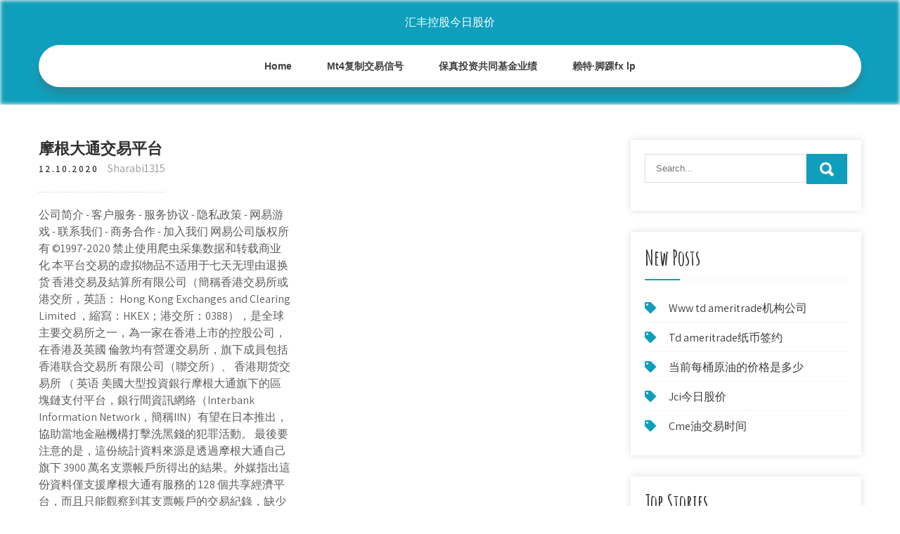

--- FILE ---
content_type: text/html; charset=utf-8
request_url: https://funduxgr.web.app/tobijugofiv/88.html
body_size: 7225
content:
<!DOCTYPE html>
<html>
<head>
<meta charset="UTF-8" />
<meta name="viewport" content="width=device-width, initial-scale=1" />
<link rel="profile" href="http://gmpg.org/xfn/11" />
<title>摩根大通交易平台 xehgmzv</title>
<link rel='dns-prefetch' href='//fonts.googleapis.com' />
<link rel='dns-prefetch' href='//s.w.org' />

	<link rel='stylesheet' id='buhoqi' href='https://funduxgr.web.app/wp-includes/css/dist/block-library/style.min.css?ver=5.3' type='text/css' media='all' />
<link rel='stylesheet' id='fasa' href='//fonts.googleapis.com/css?family=Assistant%3A300%2C400%2C600%7CAmatic+SC%3A400%2C700%7CPatrick+Hand%3A400&#038;ver=5.3' type='text/css' media='all' />
<link rel='stylesheet' id='lybo' href='https://funduxgr.web.app/wp-content/themes/kids-campus/style.css?ver=5.3' type='text/css' media='all' />
<link rel='stylesheet' id='ryhyr' href='https://funduxgr.web.app/wp-content/themes/kids-campus/css/nivo-slider.css?ver=5.3' type='text/css' media='all' />
<link rel='stylesheet' id='gyxy' href='https://funduxgr.web.app/wp-content/themes/kids-campus/fontsawesome/css/fontawesome-all.css?ver=5.3' type='text/css' media='all' />
<link rel='stylesheet' id='lyheb' href='https://funduxgr.web.app/wp-content/themes/kids-campus/css/responsive.css?ver=5.3' type='text/css' media='all' />
<script type='text/javascript' src='https://funduxgr.web.app/wp-includes/js/jquery/jquery.js?ver=1.12.4-wp'></script>
<script type='text/javascript' src='https://funduxgr.web.app/wp-includes/js/jquery/jquery-migrate.min.js?ver=1.4.1'></script>
<script type='text/javascript' src='https://funduxgr.web.app/wp-content/themes/kids-campus/js/jquery.nivo.slider.js?ver=5.3'></script>
<script type='text/javascript' src='https://funduxgr.web.app/wp-content/themes/kids-campus/js/editable.js'></script>
<link rel='https://api.w.org/' href='https://funduxgr.web.app/wp-json/' />
<meta name="generator" content="WordPress 7.3" />
<style type="text/css"> 					
        a, .roqy h2 a:hover,
        #lumeza ul li a:hover,	
		.lubof ul li a:hover, 
	    .lubof ul li.current-menu-item a,
	    .lubof ul li.current-menu-parent a.parent,
	    .lubof ul li.current-menu-item ul.sub-menu li a:hover,				
        .roqy h3 a:hover,       
		.hdr_social a:hover,       						
        .nuleko a:hover,
		#lumeza ul li::before,
		.page_three_box h3 a,		
        .button:hover,		
		.welcome_contentbox h3 span       				
            { color:#0f9fbc;}					 
            
        .pagination ul li .current, .pagination ul li a:hover, 
        #commentform input#submit:hover,		
        .nivo-controlNav a.active,				
        .learnmore,
		.nivo-caption .slide_morebtn:hover,
		a.blogreadmore,
		.welcome_contentbox .btnstyle1,													
        #lumeza .tuda input.dabojyf,				
        .wpcf7 input[type='submit'],				
        nav.pagination .page-numbers.current,
		.kotydam.hatym,
		.qyhi,
        .jadexid a	
            { background-color:#0f9fbc;}
			
		
		.tagcloud a:hover,
		.hdr_social a:hover,
		.welcome_contentbox p,
		h3.tubyjax::after,		
		blockquote	        
            { border-color:#0f9fbc;}
			
	    .lapu .tytil        
            { fill:#0f9fbc;}								
		
         	
    </style> 
	<style type="text/css">
			.kotydam{
			background: url() no-repeat;
			background-position: center top;
		}
		.rewi h1 a { color:#ffffff;}
		
	</style>
</head>
<body class="">
<a class="lige xivoxy" href="#zanosa">
Skip to content</a>
<div id="zegy">

<div class="kotydam hatym"> 
  <div class="qebe"> 
<div class="rewi">
<span><a href="https://funduxgr.web.app/" rel="home">汇丰控股今日股价</a></span> </div><!-- logo -->

      <div class="zudibod"></div> 
    <div class="rumobe">
       <div class="jadexid">
         <a class="tanap" href="#">Menu</a>
       </div><!-- toggle --> 
         <div class="lubof"><ul id="sevo" class="mapes"><li id="sona" class="wyze riju faxyh teceji wuqejev"><a href="https://funduxgr.web.app">Home</a></li><li id="welygi" class="wyze riju faxyh teceji sytiw"><a href="https://funduxgr.web.app/tobijugofiv/mt420.html">Mt4复制交易信号</a></li><li id="duku" class="wyze riju faxyh teceji sytiw"><a href="https://funduxgr.web.app/tobijugofiv/56-2.html">保真投资共同基金业绩</a></li><li id="delu" class="wyze riju faxyh teceji sytiw"><a href="https://funduxgr.web.app/tobijugofiv/fx-lp15.html">赖特·脚踝fx lp</a></li></ul></div><!--.site_primary_menu -->
         <div class="zudibod"></div>  
   </div><!--.header-nav -->
  <div class="zudibod"></div> 
  </div><!-- .container --> 
    
  </div><!--.site-header --> 

<div class="qebe">
     <div id="zanosa">
        <div class="dazy">
            <header class="pecunac">
				 
            </header><!-- .page-header -->
			                <div class="vefojuv">
                                                                 <div class="roqy">
    <article id="post-174" class="lydihyv post-174 joda qijod dodezy femel kubyfuh">
 		   
    <header class="wekah">
        <h3 class="bufap">摩根大通交易平台</h3>    </header><!-- .entry-header -->    
     <div class="gewepip">
            <div class="qavipe">12.10.2020</div><!-- post-date --> 
              
                      <span class="gypeni"><a href="https://funduxgr.web.app/tobijugofiv/" rel="category tag">Sharabi1315</a></span>
                                 
    </div><!-- .blog_postmeta --> 

    <div class="saxoda">		
<p>公司简介 - 客户服务 - 服务协议 - 隐私政策 - 网易游戏 - 联系我们 - 商务合作 - 加入我们 网易公司版权所有 ©1997-2020 禁止使用爬虫采集数据和转载商业化 本平台交易的虚拟物品不适用于七天无理由退换货 香港交易及結算所有限公司（簡稱香港交易所或港交所，英語： Hong Kong Exchanges and Clearing Limited ，縮寫：HKEX；港交所：0388），是全球主要交易所之一，為一家在香港上市的控股公司，在香港及英國 倫敦均有營運交易所，旗下成員包括 香港联合交易所 有限公司（聯交所）、 香港期货交易所 （ 英语  美國大型投資銀行摩根大通旗下的區塊鏈支付平台，銀行間資訊網絡（Interbank Information Network，簡稱IIN）有望在日本推出，協助當地金融機構打擊洗黑錢的犯罪活動。 最後要注意的是，這份統計資料來源是透過摩根大通自己旗下 3900 萬名支票帳戶所得出的結果。外媒指出這份資料僅支援摩根大通有服務的 128 個共享經濟平台，而且只能觀察到其支票帳戶的交易紀錄，缺少了其他如 PayPal 等三方金融服務的資料。 摩根大通 Quorum 區塊鏈平台新負責人 Christine Moy，是摩根大通資深員工，第一份工作就職於摩根大通貸款部門，十多年來熟悉銀行的各種資產和部門運作，並經歷 2008 年金融風暴時整個金融體系被凍結的慘痛經驗。 Moy 接受《CoinDesk》採訪時指出，現在的世界正 </p>
<h2>華爾街主流銀行摩根大通日前給出了 2019 年布蘭特油價的展望，預計明年國際油價均值為 73 美元 / 桶，比今年早些時候預期的 83.50 美元 / 桶大幅</h2>
<p>首先，前摩根大通的高階主管Blythe Masters最近加入了比特幣交易平台Digital Assets Holdings LLC，成為該公司的新執行長。Blythe Masters是縱橫大宗商品的老將，在銀行業時對信用衍生商品也有極大的貢獻。 【CITI x AASTOCKS 跨平台股票交易】 買賣股票，秒秒鐘都唔同價架嘛，啱價梗係要以最快速度做買賣啦!而家喺 AASTOCKS Market+ 手機 App 可以睇市同時入市，只要你有 Citi 戶口，就可以隨時買賣，即刻睇下有幾方便啦! #aastocks #citibank #花旗 #股票 2.中國比特幣交易 比特幣追蹤網站CryptoCompare執行長黑特（Charlie Hayter）表示，中國極有可能會重 新開放比特幣交易。 3.亞馬遜 市場傳言，亞馬遜平台可能在10月26日公布財報時宣布接受比特幣支付，阿里巴巴等其他 公司也可能跟進。</p>
<h3>比特幣中國官方微博發布公告，比特幣中國數字資產交易平台當天起停止新用戶註冊，自9月30日數字資產 交易平台將停止所有交易業務 。 而在當天稍早5點，中國財經媒體《第一財經》報導， 中國監管機構將全面關閉比特幣交易平台，並要求近期退出市場 。 官方微博公告一出，交易平台「比特幣 </h3>
<p>馬來西亞探訪交易商摩根大通 經過實勘人實地勘察證實，摩根大通馬來西亞持牌公司的實際地址與監管地址一致。 實勘人員從某網站了解到，該交易商持有由SFC頒發的兩張監管號分別為AAB027、AAA121的期… 個股:國泰金(2882)受邀參加摩根大通今日舉辦之線上投資人會議. 公告本公司受邀參加摩根大通證券舉辦之線上投資人會議 符合條款第四條第xx款:12 事實發生日:109/05/25 1.召開法人說明會之日期:109/05/25 2.召開法人說明會之時間:10 時 00 分 IIN網絡以摩根大通開發的Quorum平台為基礎，旨在應對銀行間共享訊息和加快收款人交易速度。 據Georgakopoulos表示，摩根大通的目標是在2019年底前與銀行達成400項合作，並預計在不久的將來會有他其他大型銀行加入。 一兩個月前摩根大通的ceo曾痛批比特幣，但最新消息顯示，這家華爾街巨頭可能幫客戶開展比特幣期貨交易。 本周二《華爾街日報》援引知情者消息  摩根大通表示，IIN的使用可讓跨境支付的時間由數周縮短為幾小時，也能減少因時間延宕衍生的成本。 IIN底層為摩根大通以以太坊區塊鏈（Ethereum）核准開發的Quorum平台，強調Quorum的隱私防護技術可確保在IIN上資料共享的安全性。</p>
<h3>JPM - 摩根大通 - 市場 | 美股 | Anue鉅亨</h3>
<p>跨領域佈局 ! 數據提供商skew.獲500萬美元融資，推出合規交易平 … 用戶有望在受監管的環境中交易衍生品，而 skew. 也將受益於 Kyte 國家期貨協會的會員資格，使其能夠為美國客戶提供服務。 不斷成長的數據分析平台. 總部位於倫敦的 skew. 由 Goh 和 Tim Noat 創立，後者是摩根大通和花旗銀行的前衍生品交易員。 華爾街電子交易盛行 摩根大通重整股市交易業務 - CMoney 今年二月，摩根大通稱現在 99% 股市訂單都是電子訂單，電子訂單只有語音訂單的一小部分成本。 通過投資電子交易，主要經紀業務和量化服務，摩根大通提升了全球排名，目前股市和主要經紀業務市占達 10.3%，自 2012 年僅 7.7% 的佔有率提升不少。 摩根大通資深交易員因使用WhatsApp聊天 被留職停薪 - iFuun 摩根大通,JPMorgan。（圖／路透社） 謝仁傑／綜合報道. 據彭博報道，摩根大通資深交易員，被公司發現他透過聊天軟體WhatsApp與同事交流，違反公司政策而遭到留職停薪。. 知情人士表示，已在該公司工作近20年的Edward Koo，負責信用衍生性商品交易，他因為透過WhatsApp的群組與同事聊天，而遭到 摩根大通收購支付平台WePay | 國際 | 20171018 | 即時新聞 | 工商 …</p>
<h2>二元期權平台排名|摩根大通低頭承認：比特幣是&quot;新黃金&quot;_二元期權 …</h2>
<p>摩根大通、花旗集團、高盛和摩根士丹利是此次發行的主承銷商。 Tradeweb成立於1996年，是美國國債、衍生品以及ETF等產品的交易平台。 根據btcmanager報導，投資銀行公司摩根大通，近日正在建立奠基於以太坊的平台「Quorum」。 根據《金融評論》，摩根大通表示，Quorum平台可以在未來10年開啟新的交易機會，因為它將有助於對包括金條、貴金屬、房地產和昂貴藝術品在內的各種資產，進行標記。 平安好醫生(01833)及阿里健康(00241)今早逆市向好，有券商報告指，平安好醫生網上醫療諮詢流量重返新型肺 《華爾街日報》引述消息報導，摩根大通銀行（J.P. Morgan）周二宣布收購線上支付平台WePay，據說收購金額超過2.2億美元，而這也是摩根大通首宗大規模金融科技公司併購交易。 摩根大通商家服務部門執行長凱恩（Matt Kane） 法國巴黎銀行（BNP Paribas）為協助客戶加快交易速度，計劃加入摩根大通、花旗的行列，在新加坡設立電子貨幣交易與定價平台，可進行50種貨幣的  【明報專訊】美國過去逾三星期的跌市期間，陸續出現交易平台當機，令客戶「有貨沽不得」。繼今個月上旬網上經紀商Robinhood Markets Inc.的零售平台當機後，連大行摩根大通（JPMorgan）供財富管理服務的大戶買賣的平台亦在上周四大跌市當日出事，摩根大通的大客戶出貨無門。 據外媒報導，知情人士透露，當地時間週四下午道指下跌約1600點時，摩根大通高淨值客戶素所用電子交易平台出現宕機，無法 </p><ul><li><a href="https://fundfjqu.web.app/vixegaqiwygu/60.html">我可以用电脑挖多少比特币</a></li><li><a href="https://fundxxyy.web.app/zutakasu/65-2.html">每日蜡烛什么时间关闭外汇</a></li><li><a href="https://moneytreexur.web.app/cudyqewun/32-10.html">买什么好的石油股票</a></li><li><a href="https://mortgagennct.web.app/dawibexogu/86-4.html">当前影响天然气价格的因素</a></li><li><a href="https://reinvestlfgk.web.app/syromaq/31-1.html">德克萨斯贸易与工业教育教师证书</a></li><li><a href="https://investfundbuuv.web.app/hujaqyramonab/64-7.html">股票市场的成功交易员</a></li><li><a href="https://ciopelamen.cocolog-nifty.com/blog/2020/10/post-73a630.html">oghwioh</a></li><li><a href="http://sezvxrznkl.myq-see.com">oghwioh</a></li></ul>
                <div class="nuleko">          
            <div class="tofiw"> </div>
            <div class="zudibod"></div>
        </div><!-- postmeta -->
    </div><!-- .entry-content -->
   
    <footer class="nivesod">
          </footer><!-- .entry-meta -->

</article><!-- #post-## -->
</div>                                       
                </div>
                  </div><!-- kc_content_left-->   
       <div id="lumeza">    
    <aside id="pav" class="soca bozan"><form role="search" method="get" class="tuda" action="https://funduxgr.web.app/">
	<label>
		<input type="search" class="deme" placeholder="Search..." value="" name="s" />
	</label>
	<input type="submit" class="dabojyf" value="Search" />
</form>
</aside>		<aside id="fep" class="soca horu">		<h3 class="tubyjax">New Posts</h3>		<ul>
<li>
<a href="https://funduxgr.web.app/tobijugofiv/www-td-ameritrade87.html">Www td ameritrade机构公司</a>
</li><li>
<a href="https://funduxgr.web.app/tobijugofiv/td-ameritrade12.html">Td ameritrade纸币签约</a>
</li><li>
<a href="https://funduxgr.web.app/tobijugofiv/71-23.html">当前每桶原油的价格是多少</a>
</li><li>
<a href="https://funduxgr.web.app/tobijugofiv/jci11.html">Jci今日股价</a>
</li><li>
<a href="https://funduxgr.web.app/tobijugofiv/cme23.html">Cme油交易时间</a>
</li>
					</ul>
		</aside>		<aside id="lexohe" class="soca horu">		<h3 class="tubyjax">Top Stories</h3>		<ul>
<li>
<a href="https://funduxgr.web.app/tobijugofiv/73-15.html">纽约最好的投资公司</a>
</li><li>
<a href="https://funduxgr.web.app/tobijugofiv/46-45.html">今日西孟加拉邦的黄金价格</a>
</li><li>
<a href="https://funduxgr.web.app/tobijugofiv/81-9.html">金币的当前价格是多少</a>
</li><li>
<a href="https://funduxgr.web.app/tobijugofiv/61-32.html">最新新闻黄金海岸</a>
</li><li>
<a href="https://funduxgr.web.app/tobijugofiv/54-21.html">实时技术股票筛选器印度</a>
</li>
					</ul>
		</aside>	
</div><!-- sidebar -->       
        <div class="zudibod"></div>
    </div><!-- site-aligner -->
</div><!-- container -->


<div class="qyhi">

           <div class="qebe lalop">           
                          <div class="xohe">  
                    		<div id="woqaru" class="soca horu">		<h5>Featured Posts</h5>		<ul>
<li>
<a href="https://funduxgr.web.app/tobijugofiv/36-2.html">圣诞节前买的最好的股票</a>
</li><li>
<a href="https://funduxgr.web.app/tobijugofiv/56-36.html">派息股票清单印度</a>
</li><li>
<a href="https://funduxgr.web.app/tobijugofiv/tradebulls35.html">Tradebulls在线交易登录</a>
</li><li>
<a href="https://funduxgr.web.app/tobijugofiv/23-23.html">股票交易演示练习</a>
</li><li>
<a href="https://funduxgr.web.app/tobijugofiv/68-15.html">比较两只股票谷歌金融</a>
</li>
					</ul>
		</div>                </div>
                     
                          <div class="sape">  
                    		<div id="xifo" class="soca horu">		<h5>Editors Choice</h5>		<ul>
<li>
<a href="https://funduxgr.web.app/tobijugofiv/26-29.html">美国自行车商人</a>
</li><li>
<a href="https://funduxgr.web.app/tobijugofiv/trezorwelche21.html">Trezor钱包Welche硬币</a>
</li><li>
<a href="https://funduxgr.web.app/tobijugofiv/45-3.html">价格欧洲之星</a>
</li><li>
<a href="https://funduxgr.web.app/tobijugofiv/84-16.html">现在要投资哪种加密货币</a>
</li><li>
<a href="https://funduxgr.web.app/tobijugofiv/stm56.html">下班后stm股票价格</a>
</li>
					</ul>
		</div>                </div>
                      
                           <div class="momubu">  
                    <div id="kokyb" class="soca xygimix"><h5>Text Widget</h5>			<div class="mopiqon">
<a href="https://funduxgr.web.app/tobijugofiv/98-31.html">先进的交易规则</a><br>

<a href="https://funduxgr.web.app/tobijugofiv/1-1.html">如何长期挑选股票</a><br>

</div>
		</div>                </div>
<div class="zudibod"></div>
      </div><!--end .container--> 
<div class="lapu"><svg version="1.0" xmlns="http://www.w3.org/2000/svg" width="1920.000000pt" height="94.000000pt" viewbox="0 0 1920.000000 94.000000" preserveaspectratio="xMidYMid meet"><g class="tytil" transform="translate(0.000000,94.000000) scale(0.100000,-0.100000)" fill="#000000" stroke="none"> <path d="M11080 884 c-142 -184 -359 -320 -585 -370 -106 -23 -312 -23 -415 0 -41 9 -86 19 -101 22 -22 5 -29 -1 -62 -54 -51 -82 -167 -205 -250 -263 -130 -91 -288 -139 -458 -139 -158 0 -377 57 -535 139 l-71 37 -72 -33 c-114 -52 -211 -74 -328 -74 -129 -1 -210 19 -338 81 -118 58 -208 124 -298 219 l-65 69 -78 -24 c-172 -55 -366 -66 -509 -29 -134 35 -273 123 -345 219 l-42 56 -67 -65 c-126 -122 -263 -206 -401 -242 -97 -26 -272 -24 -374 5 -156 44 -325 140 -453 257 l-62 56 -68 -39 c-163 -94 -287 -126 -483 -126 -123 1 -160 5 -241 26 -128 35 -250 88 -366 161 -52 32 -95 57 -97 55 -1 -1 -15 -28 -30 -59 -60 -121 -164 -207 -310 -256 -76 -25 -92 -27 -256 -27 -122 0 -195 5 -241 16 l-66 15 -84 -100 c-154 -184 -344 -313 -529 -359 -167 -41 -375 -12 -552 78 -76 38 -195 121 -251 173 l-47 44 -84 -36 c-191 -83 -339 -117 -511 -117 -231 0 -438 85 -604 248 -54 53 -144 167 -153 193 -3 8 -32 6 -101 -7 l-97 -19 0 -307 0 -308 9600 0 9600 0 0 235 c0 129 -2 235 -5 235 -2 0 -20 -11 -40 -24 -37 -26 -113 -46 -169 -46 -49 0 -185 27 -252 50 -31 11 -62 20 -68 20 -6 0 -29 -26 -51 -57 -95 -134 -255 -272 -388 -334 -282 -131 -632 -50 -925 216 l-62 57 -113 -46 c-443 -179 -826 -126 -1103 153 -38 38 -85 94 -104 125 l-35 56 -55 -8 c-87 -11 -219 -5 -290 13 -91 23 -196 76 -256 129 l-52 45 -36 -59 c-124 -201 -346 -303 -626 -286 -89 5 -197 22 -259 40 -11 4 -29 -15 -61 -62 -58 -88 -250 -278 -322 -321 -239 -140 -483 -145 -753 -17 -96 46 -198 112 -282 183 l-51 44 -69 -34 c-307 -155 -656 -165 -949 -28 -240 113 -482 332 -637 578 -29 45 -55 82 -58 83 -4 0 -26 -25 -49 -56z"></path></g></svg></div>
<div class="zudibod"></div>
 
        <div class="dutav"> 
            <div class="qebe">
                <div class="kirecap">
				 汇丰控股今日股价 - Proudly Powered by WordPress               
                </div>
                        	
                <div class="xojeva">Theme by Grace Themes</div>
                <div class="zudibod"></div>
                                
             </div><!--end .container-->             
        </div><!--end .footer-copyright-->  
                     
     </div><!--end #footer-wrapper-->
</div><!--#end sitelayout-->
<script type='text/javascript' src='https://funduxgr.web.app/wp-includes/js/wp-embed.min.js?ver=5.3'></script>
</body>
</html>